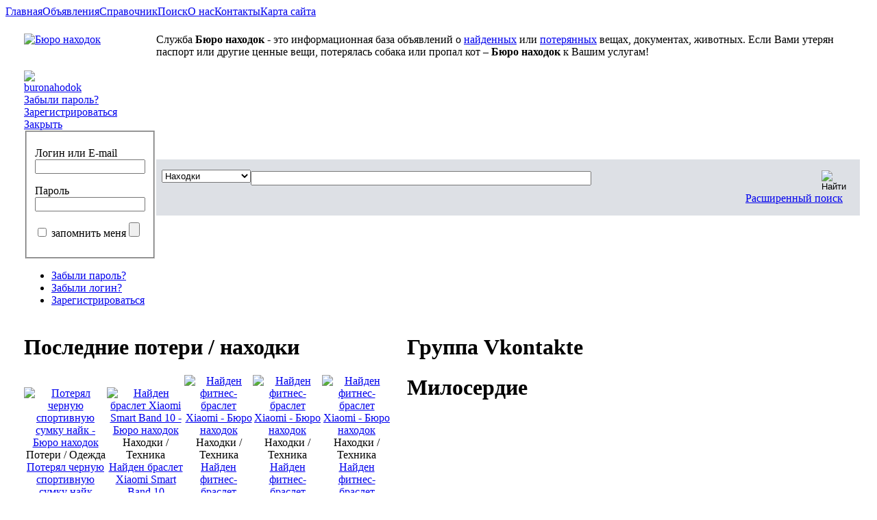

--- FILE ---
content_type: text/html; charset=utf-8
request_url: https://buronahodok.by/nahodki.html
body_size: 12456
content:

<!DOCTYPE html PUBLIC "-//W3C//DTD XHTML 1.0 Strict//EN" 
"http://www.w3.org/TR/xhtml1/DTD/xhtml1-strict.dtd"> 
<html xmlns="http://www.w3.org/1999/xhtml" xml:lang="ru" lang="ru"> 
<head>
  <base href="https://buronahodok.by/nahodki.html" />
  <meta http-equiv="content-type" content="text/html; charset=utf-8" />
  <meta name="robots" content="index, follow" />
  <meta name="keywords" content="Бюро находок Минск РБ, утерян паспорт, пропала собака, потерялась собака, потерял права, найдены документы, найдена собака, найден паспорт, утеря водительских прав" />
  <meta name="title" content="Находки - Бюро Находок Минск РБ" />
  <meta name="description" content="Первое белорусское единое Бюро находок Минск РБ" />
  <meta name="generator" content="Joomla! 1.5 - Open Source Content Management" />
  <title>Находки - Бюро Находок Минск РБ</title>
  <link rel="stylesheet" href="/plugins/system/cdscriptegrator/css/cssloader.php?compress=1" type="text/css" />
  <link rel="stylesheet" href="https://buronahodok.by/components/com_jcomments/tpl/default/style.css" type="text/css" />
  <link rel="stylesheet" href="/modules/mod_cd_login/tmpl/css/mod_cd_login.css" type="text/css" />
  <script type="text/javascript" src="/plugins/system/cdscriptegrator/utils/js/jquery/jsloader.php?compress=1"></script>
  <script type="text/javascript" src="/plugins/system/cdscriptegrator/utils/js/jquery/ui/jsloader.php?compress=1&amp;file=ui.core"></script>
  <script type="text/javascript" src="/plugins/system/cdscriptegrator/utils/js/highslide/jsloader.php?compress=1"></script>
  <script type="text/javascript">
				hs.graphicsDir = '/plugins/system/cdscriptegrator/graphics/';
    			hs.outlineType = 'outer-glow';
    			hs.outlineWhileAnimating = true;
    			hs.showCredits = true;
    			hs.expandDuration = 250;
				hs.anchor = 'auto';
				hs.align = 'auto';
				hs.transitions = ["expand"];
				hs.dimmingOpacity = 0;
				hs.lang = {
				   loadingText :     'Loading...',
				   loadingTitle :    'Click to cancel',
				   focusTitle :      'Click to bring to front',
				   fullExpandTitle : 'Expand to actual size',
				   fullExpandText :  'Full size',
				   previousText :    'Previous',
				   previousTitle :   'Previous (arrow left)',
				   nextText :        'Next',
				   nextTitle :       'Next (arrow right)',
				   moveTitle :       'Move',
				   moveText :        'Move',
				   closeText :       'Close',
				   closeTitle :      'Close (esc)',
				   resizeTitle :     'Resize',
				   playText :        'Play',
				   playTitle :       'Play slideshow (spacebar)',
				   pauseText :       'Pause',
				   pauseTitle :      'Pause slideshow (spacebar)',   
				   number :          'Image %1 of %2',
				   restoreTitle :    'Click to close image, click and drag to move. Use arrow keys for next and previous.'
				};
				
			</script>
  <script src="https://buronahodok.by/components/com_jcomments/js/jcomments-v2.0.js" type="text/javascript"></script>
  <script src="https://buronahodok.by/components/com_jcomments/libraries/joomlatune/ajax.js" type="text/javascript"></script>
  <link rel="stylesheet" href="https://buronahodok.by/components/com_adsmanager/css/adsmanager.css" type="text/css" />
  <script type="text/javascript">
					hs.Expander.prototype.onAfterExpand = function () {
					   document.getElementById('modlgn_username').focus();
					}				
				</script>
  <link type='text/css' href='https://buronahodok.by/modules/mod_swmenufree/styles/menu.css' rel='stylesheet' />
  <script type="text/javascript" src="https://buronahodok.by/modules/mod_swmenufree/transmenu_Packed.js"></script>

<meta property="og:title" content="Находки - Бюро Находок Минск РБ" />
<meta property="og:description" content="Первое белорусское единое Бюро находок Минск РБ" />
<meta property="og:image" content="https://buronahodok.by/templates/buro/img/logo/buro.gif" />
<link rel="stylesheet" href="/templates/system/css/system.css" type="text/css" />
<link rel="stylesheet" href="/templates/system/css/general.css" type="text/css" />
<link href="/templates/buro/css/template.css" rel="stylesheet" type="text/css" />
<link href="/templates/buro/css/buro.css" rel="stylesheet" type="text/css" />
<meta name="verify-v1" content="dACXKwkZR6wS6OYkIL6qvF6/Z0P98kDm2xluWT5YQkQ=" >
<meta name='yandex-verification' content='53962acdaa487583' />  
<link rel="shortcut icon" href="/images/favicon.ico" />
<script src="//ajax.googleapis.com/ajax/libs/swfobject/2.2/swfobject.js"></script>
</head>
<body>
<table border=0 cellspacing=0 cellpadding=0 width=100% height=100%>
<tr>
	<td width=0px rowspan=4>
	</td>
	<td class='top_menu' width=100%>	
						<div>
			
<!--swMenuFree5.0J_1.5 transmenu by http://www.swmenupro.com-->
<div id="wrap" class="menu" align="left">
<table cellspacing="0" cellpadding="0" id="menu" class="menu" > 
<tr> 
<td> 
<a id="menu98" href="/home.html" >Главная</a>
</td> 
<td> 
<a id="menu65" href="/buro-9.html" >Объявления</a>
</td> 
<td> 
<a id="menu94" href="/faq.html" >Справочник</a>
</td> 
<td> 
<a id="menu71" href="/search.html" >Поиск</a>
</td> 
<td> 
<a id="menu99" href="/about.html" >О нас</a>
</td> 
<td> 
<a id="menu3" href="/contact.html" >Контакты</a>
</td> 
<td class="last"> 
<a id="menu69" href="/map.html" >Карта сайта</a>
</td> 
</tr> 
</table></div> 
<div id="subwrap"> 
<script type="text/javascript">
<!--
if (TransMenu.isSupported()) {
var ms = new TransMenuSet(TransMenu.direction.down, 0,0, TransMenu.reference.bottomLeft);
var menu65 = ms.addMenu(document.getElementById("menu65"));
 menu65.addItem("Потери", "/poteri.html", "0");
menu65.addItem("Находки", "/nahodki.html", "0");
menu65.addItem("Добавить объявление", "index.php?option=com_adsmanager&page=write_ad&Itemid=68", "0");
var menu94 = ms.addMenu(document.getElementById("menu94"));
 menu94.addItem("Статьи", "/faq.html", "0");
menu94.addItem("Помощь по сайту", "/help.html", "0");
menu94.addItem("Правила сайта", "/pravila.html", "0");
menu94.addItem("Каталог ссылок", "/catalog-link.html", "0");
menu94.addItem("Cобаки ООЗЖ «Эгида» ", "/dogs.html", "0");
menu94.addItem("Кошки ООЗЖ «Эгида» ", "/cats.html", "0");
function init() {
if (TransMenu.isSupported()) {
TransMenu.initialize();
document.getElementById("menu98").onmouseover = function() {
ms.hideCurrent();
this.className = "hover";
}
document.getElementById("menu98").onmouseout = function() { this.className = ""; }
menu65.onactivate = function() {document.getElementById("menu65").className = "hover"; };
 menu65.ondeactivate = function() {document.getElementById("menu65").className = ""; };
 menu94.onactivate = function() {document.getElementById("menu94").className = "hover"; };
 menu94.ondeactivate = function() {document.getElementById("menu94").className = ""; };
 document.getElementById("menu71").onmouseover = function() {
ms.hideCurrent();
this.className = "hover";
}
document.getElementById("menu71").onmouseout = function() { this.className = ""; }
document.getElementById("menu99").onmouseover = function() {
ms.hideCurrent();
this.className = "hover";
}
document.getElementById("menu99").onmouseout = function() { this.className = ""; }
document.getElementById("menu3").onmouseover = function() {
ms.hideCurrent();
this.className = "hover";
}
document.getElementById("menu3").onmouseout = function() { this.className = ""; }
document.getElementById("menu69").onmouseover = function() {
ms.hideCurrent();
this.className = "hover";
}
document.getElementById("menu69").onmouseout = function() { this.className = ""; }
}}
TransMenu.dingbatSize = 0;
TransMenu.spacerGif = "";
TransMenu.dingbatOn = "";
TransMenu.dingbatOff = ""; 
TransMenu.sub_indicator = false;
TransMenu.menuPadding = 0;
TransMenu.itemPadding = 0;
TransMenu.shadowSize = 2;
TransMenu.shadowOffset = 3;
TransMenu.shadowColor = "#888";
TransMenu.shadowPng = "https://buronahodok.by/modules/mod_swmenufree/images/transmenu/grey-40.png";
TransMenu.backgroundColor = "#28FFFF";
TransMenu.backgroundPng = "https://buronahodok.by/modules/mod_swmenufree/images/transmenu/white-90.png";
TransMenu.hideDelay = 600;
TransMenu.slideTime = 300;
TransMenu.selecthack = 0;
TransMenu.autoposition = 0;
TransMenu.renderAll();
if ( typeof window.addEventListener != "undefined" )
window.addEventListener( "load", init, false );
else if ( typeof window.attachEvent != "undefined" ) {
window.attachEvent( "onload", init);
}else{
if ( window.onload != null ) {
var oldOnload = window.onload;
window.onload = function ( e ) {
oldOnload( e );
init();
}
}else
window.onload = init();
}
}
-->
</script>
</div>

<!--End swMenuFree menu module-->

			</div>
				</td>
	<td width=0px rowspan=4>
	</td>
</tr>
<tr>
	<td class='com' style="padding-bottom:50px;">
		<table border=0 width=100% height=100%>
		<tr>
			<td width=20px></td>
			<td height=142px colspan=2>
				<table border=0 cellspacing=0 cellpadding=0 width=100%>
				<tr>
					<td style='padding-right: 30px; padding-top: 20px;' valign="top">
						<a href="https://buronahodok.by/"><img src='https://buronahodok.by/templates/buro/img/logo/buro.gif' border=0 alt='Бюро находок' title='Бюро находок'></a></td>
						<td style='padding-top: 20px;' class='slogan' valign="top">Служба <b>Бюро находок</b> - это информационная база объявлений о <a href="/nahodki.html">найденных</a> или <a href="/poteri.html">потерянных</a> вещах, документах, животных. Если Вами утерян паспорт или другие ценные вещи, потерялась собака или пропал кот – <b>Бюро находок</b> к Вашим услугам!</td>
					</td></tr>
					<td valign="top">
												<div>
							﻿


<div style='margin-right: 0px; width: 50%'>
	<a href="#"
	onclick="return hs.htmlExpand(this, { contentId: 'highslide-html-loginform', wrapperClassName: 'mod_cd_login', outlineType: 'rounded-white', align: 'auto', anchor: 'auto', dimmingOpacity: 0, slideshowGroup: 'mod_cd_login_loginform' } )"><img src='https://buronahodok.by/templates/buro/img/btn/signin.gif' border=0 width=93 height=31 alt='buronahodok'></a>
	</div>
<div>
<a href="/reset.html"title="Забыли пароль?" class='silver1'> Забыли пароль?</a><br>
<a href="/register.html" title="Зарегистрироваться" class='silver1'> Зарегистрироваться</a></div>
	<div class="highslide-html-content" id="highslide-html-loginform">

<div class="highslide-html-content-header">
<div class="highslide-move"
	title="Move"><a href="#"
	onclick="return hs.close(this)" class="control"
	title="Закрыть">Закрыть</a>
</div>
</div>
<div class="highslide-body">

<form
	action="/buro-54.html"
	method="post" name="login" id="cd_login_form_login">
<fieldset class="input">
<p id="form-login-username"><label for="modlgn_username">Логин или E-mail</label><br />
<input id="modlgn_username" type="text" name="username" class="inputbox"
	title="NAME/USERNAME"
	alt="username" size="18" /></p>
<p id="form-login-password"><label for="modlgn_passwd">Пароль</label><br />
<input id="modlgn_passwd" type="password" name="passwd" class="inputbox"
	size="18"
	title="Пароль"
	alt="password" /></p>
            <p id="form-login-remember"><input id="modlgn_remember" type="checkbox"
	name="remember" class="inputbox" value="yes"
	title="запомнить меня"
	alt="запомнить меня" /> <label
	for="modlgn_remember"
	title="запомнить меня">запомнить меня</label> <input type="submit"
	name="Submit" id="cd_login_loginbutton"
	title="Вход"
	value="" /></p>
                </fieldset>
                <ul>
	<li><a href="/reset.html"
		title="Забыли пароль?"> Забыли пароль?</a>
	</li>
	<li><a href="/remind.html"
		title="Забыли логин?"> Забыли логин?</a>
	</li>
		<li><a href="/register.html"
		title="Зарегистрироваться"> Зарегистрироваться</a>
	</li>
		</ul>
<input type="hidden" name="option" value="com_user" /> <input
	type="hidden" name="task" value="login" /> <input type="hidden"
	name="return" value="L2hvbWUuaHRtbA==" /> <input type="hidden" name="766553b1c02de36637fbe357c25198d3" value="1" /></form>
</div>
 </div>


							</div>
												</td>	
					<td align="right">
								
										<div>
					<form action="index.php" method="get">
<table border=0 cellspacing=0 cellpadding=0 width=100% height=82px style="background-color: #dde0e5;">
						<tr>
							<td valign=top height=6px width=8px style="background-image: url('https://buronahodok.by/templates/buro/img/search/1_1.gif');"></td>
							<td></td>
							<td></td>
						</tr>
						<tr>
							<td></td>
							<td height=100% style='padding-right: 20px'>
								<table border=0 cellspacing=0 cellpadding=0 width=100% height=0px>
								<tr>		
									<td valign=top>
<input type="hidden" name="option" value="com_adsmanager" />
<input type="hidden" name="Itemid" value="0" />
<input type="hidden" name="page" value="search" />
	<select class='search_select' name="catid" id="category">
	<option value="0" >Все объявления </option>
				<option value="1" >Потери</option>
						<option value="3" > ^ Люди</option>
						<option value="2" > ^ Животные</option>
						<option value="34" > ^ Свидетели</option>
						<option value="4" > ^ Документы</option>
						<option value="5" > ^ Одежда</option>
						<option value="35" > ^ Авто</option>
						<option value="6" > ^ Техника</option>
						<option value="7" > ^ Спортинвентарь</option>
						<option value="43" > ^ Ключи</option>
						<option value="8" > ^ Другое</option>
						<option value="9" selected='selected'>Находки</option>
						<option value="42" > ^ Авто</option>
						<option value="10" > ^ Люди</option>
						<option value="16" > ^ Животные</option>
						<option value="11" > ^ Документы</option>
						<option value="12" > ^ Одежда</option>
						<option value="13" > ^ Техника</option>
						<option value="14" > ^ Спортинвентарь</option>
						<option value="44" > ^ Ключи</option>
						<option value="15" > ^ Другое</option>
				</select>
					</td>
				<td valign=top style='padding-left: 0px; padding-right: 5px; padding-top: 2px; width: 100%'>
							<input class='search_input' size='60' type="text" name="text_search" value="" onblur="if(this.value=='') this.value='';" onfocus="if(this.value=='') this.value='';"/> 
				</td>	
				<td valign=top style='padding-top: 1px'>
<input style='padding-left:20px' type="image" src="https://buronahodok.by/templates/buro/img/btn/search.gif" value="Найти" onclick="submit()"/>
									</td>	
								</tr>
								<tr><td colspan=3 align=right style='padding-right: 5px'>
<a href="https://buronahodok.by/search.html" class="link1">Расширенный поиск</a>
</td></tr>
								</table>
							</td>
							<td></td>
						</tr>
						<tr>
							<td valign=top height=6px width=8px style="background-image: url('/templates/buro/img/search/1_2.gif');"></td>
							<td></td>
							<td></td>
						</tr>
						</table>				
</form>

					</div>
										
				</td></tr><td>

				</td>
					</td>
				</tr>
				</table>

			</td>
			<td width=10px></td>		
		</tr>
		<tr>
			<td></td>
			<td style='padding-right: 20px;' valign=top>
				<table border=0 cellspacing=0 cellpadding=0 width=100%>
				
				<tr>
					<td colspan=2 valign=top>
						<h1 class='title2'>
							Последние потери / находки
						</h1>	
						<div id="album">
						<table border=0 cellspacing=0 cellpadding=0 width=100%>
						<tr>
							<td valign=top>
																<div>
								﻿	<link rel="stylesheet" href="https://buronahodok.by/components/com_adsmanager/css/adsmanager.css" type="text/css" />
								<td>
				
				
				
				<table border='0' cellspacing='0' cellpadding='0' width='100%'><tr><td align='center'><a href='https://buronahodok.by/buro-2426122.html'><img src='https://buronahodok.by/images/com_adsmanager/obyavi/74927b_t.jpg' onMouseOver="this.style.borderColor='#45688E'" onMouseOut="this.style.borderColor='#999999'"  title='Потерял черную спортивную сумку найк - Бюро находок' alt='Потерял черную спортивную сумку найк - Бюро находок'/></a></td></tr><tr><td valign='top' align='center'><div class='t2'>Потери / Одежда</div><div class='t1'><a href='https://buronahodok.by/buro-2426122.html' class='blue3'>Потерял черную спортивную сумку найк</a></div><div class='t3'>21.01.2026</div></div></td></tr></table>				</td>
							<td>
				
				
				
				<table border='0' cellspacing='0' cellpadding='0' width='100%'><tr><td align='center'><a href='https://buronahodok.by/buro-2426022.html'><img src='https://buronahodok.by/components/com_adsmanager/images/nopic.gif'  width='80' height='80' onMouseOver="this.style.borderColor='#45688E'" onMouseOut="this.style.borderColor='#999999'"  title='Найден браслет Xiaomi Smart Band 10 - Бюро находок' alt='Найден браслет Xiaomi Smart Band 10 - Бюро находок'/></a></td></tr><tr><td valign='top' align='center'><div class='t2'>Находки / Техника</div><div class='t1'><a href='https://buronahodok.by/buro-2426022.html' class='blue3'>Найден браслет Xiaomi Smart Band 10</a></div><div class='t3'>21.01.2026</div></div></td></tr></table>				</td>
							<td>
				
				
				
				<table border='0' cellspacing='0' cellpadding='0' width='100%'><tr><td align='center'><a href='https://buronahodok.by/buro-2426018.html'><img src='https://buronahodok.by/components/com_adsmanager/images/nopic.gif'  width='80' height='80' onMouseOver="this.style.borderColor='#45688E'" onMouseOut="this.style.borderColor='#999999'"  title='Найден фитнес-браслет Xiaomi - Бюро находок' alt='Найден фитнес-браслет Xiaomi - Бюро находок'/></a></td></tr><tr><td valign='top' align='center'><div class='t2'>Находки / Техника</div><div class='t1'><a href='https://buronahodok.by/buro-2426018.html' class='blue3'>Найден фитнес-браслет Xiaomi</a></div><div class='t3'>21.01.2026</div></div></td></tr></table>				</td>
							<td>
				
				
				
				<table border='0' cellspacing='0' cellpadding='0' width='100%'><tr><td align='center'><a href='https://buronahodok.by/buro-2426015.html'><img src='https://buronahodok.by/components/com_adsmanager/images/nopic.gif'  width='80' height='80' onMouseOver="this.style.borderColor='#45688E'" onMouseOut="this.style.borderColor='#999999'"  title='Найден фитнес-браслет Xiaomi - Бюро находок' alt='Найден фитнес-браслет Xiaomi - Бюро находок'/></a></td></tr><tr><td valign='top' align='center'><div class='t2'>Находки / Техника</div><div class='t1'><a href='https://buronahodok.by/buro-2426015.html' class='blue3'>Найден фитнес-браслет Xiaomi</a></div><div class='t3'>21.01.2026</div></div></td></tr></table>				</td>
							<td>
				
				
				
				<table border='0' cellspacing='0' cellpadding='0' width='100%'><tr><td align='center'><a href='https://buronahodok.by/buro-2426014.html'><img src='https://buronahodok.by/components/com_adsmanager/images/nopic.gif'  width='80' height='80' onMouseOver="this.style.borderColor='#45688E'" onMouseOut="this.style.borderColor='#999999'"  title='Найден фитнес-браслет Xiaomi - Бюро находок' alt='Найден фитнес-браслет Xiaomi - Бюро находок'/></a></td></tr><tr><td valign='top' align='center'><div class='t2'>Находки / Техника</div><div class='t1'><a href='https://buronahodok.by/buro-2426014.html' class='blue3'>Найден фитнес-браслет Xiaomi</a></div><div class='t3'>21.01.2026</div></div></td></tr></table>				</td>
									
								</div>
																
							</td>	
						</tr>			
						</table>						
						</div>
<p id="lp1">

</p>
					</td>
				</tr>
				<tr>
					<td valign=top style='padding-right: 20px' width="200">	
							
														<div>
							<a href="/index.php?option=com_adsmanager&amp;page=write_ad"><img src="/templates/buro/img/btn/add.gif" border="0" /></a>
							</div>
														
															
														<h1 class='title2'>
							Последние ответы
							</h1><div class='block11'>
							
							<p class=text27><a class="jcl_objtitle" href="https://buronahodok.by/buro-2409768.html" title="Утерян ключ от Byd">Утерян ключ от Byd</a> - Evgen1983<br /><img src="/images/messa.jpg"> Г. Минск<br></p><p class=text27><a class="jcl_objtitle" href="https://buronahodok.by/buro-2188179.html" title="Найдены очки">Найдены очки</a> - Eva_vitalevna@mail.ru<br /><img src="/images/messa.jpg"> Здравствуйте, есть ощущение, что могут быть мои очки +375291215177<br></p><p class=text27><a class="jcl_objtitle" href="https://buronahodok.by/buro-2398446.html" title="Беспроводной наушник CMF Buts 2">Беспроводной наушник CMF Buts 2</a> - Татьяна77<br /><img src="/images/messa.jpg"> Татьяна ]Тел. +375293405986<br></p><p class=text27><a class="jcl_objtitle" href="https://buronahodok.by/buro-2398446.html" title="Беспроводной наушник CMF Buts 2">Беспроводной наушник CMF Buts 2</a> - Татьяна77<br /><img src="/images/messa.jpg"> Тел. +3753405986<br></p><p class=text27><a class="jcl_objtitle" href="https://buronahodok.by/buro-2389427.html" title="Утерян ПАСПОРТ РБ Новик К.В.">Утерян ПАСПОРТ РБ Новик К.В.</a> - Tiiifani83<br /><img src="/images/messa.jpg"> В светлой обложке с надписью «Лучший Папа»<br></p><p class=text27><a class="jcl_objtitle" href="https://buronahodok.by/buro-2373054.html" title=""></a> - Malkaris<br /><img src="/images/messa.jpg"> Нашлись<br></p><p class=text27><a class="jcl_objtitle" href="https://buronahodok.by/buro-2287735.html" title="Рюкзак">Рюкзак</a> - Sapfir1999<br /><img src="/images/messa.jpg"> Черного цвета внутри контейнер для продуктов<br></p><p class=text27><a class="jcl_objtitle" href="https://buronahodok.by/buro-2348637.html" title="Утерян картхолдер с 2 картами">Утерян картхолдер с 2 картами</a> - nastena.dolgodilina@mail.ru<br /><img src="/images/messa.jpg"> Найден<br></p><p class=text27><a class="jcl_objtitle" href="https://buronahodok.by/buro-2343230.html" title="1.12.2025 утерян телефон Samsung A32">1.12.2025 утерян телефон Samsung A32</a> - Laptsevich<br /><img src="/images/messa.jpg"> Уже нашли.<br></p><p class=text27><a class="jcl_objtitle" href="https://buronahodok.by/buro-2332966.html" title="Найдены AirPods2">Найдены AirPods2</a> - davay_po_novoy<br /><img src="/images/messa.jpg"> Air Pods Pro в белом кейсе<br></p>
							</div>
							
												</td>
 					<td valign=top width=80% style="padding-top:5 px;">
						<table border=0 cellspacing=0 cellpadding=0 width=100% height=100% >
							<tr>
								<td colspan=2 valign=top >
								
								</td>
								</tr>
								<tr>
																		
								</tr>
								<tr>
								<td colspan=2 valign=top class=main_td>								
								﻿		<div class="adsmanager_pathway">
		<a href="https://buronahodok.by/all.html">Доска объявлений</a> <img src="https://buronahodok.by/templates/buro/images/arrow.png" alt="arrow" /> <a href="https://buronahodok.by/nahodki.html">Находки</a>		</div>
				<div class="adsmanager_subcats">
	<a href="https://buronahodok.by/buro-2687.html">Авто</a> | <a href="https://buronahodok.by/buro-57.html">Люди</a> | <a href="https://buronahodok.by/animal.html">Животные</a> | <a href="https://buronahodok.by/buro-59.html">Документы</a> | <a href="https://buronahodok.by/buro-60.html">Одежда</a> | <a href="https://buronahodok.by/buro-61.html">Техника</a> | <a href="https://buronahodok.by/buro-62.html">Спортинвентарь</a> | <a href="https://buronahodok.by/buro-1463.html">Ключи</a> | <a href="https://buronahodok.by/buro-63.html">Другое</a>		</div>
			<br />
		<h1 class="contentheading">
		Находки		</h1>
		<div class="adsmanager_description">
				</div>
				<script language="JavaScript" type="text/JavaScript">
		<!--
		function jumpmenu(target,obj){
		  eval(target+".location='"+obj.options[obj.selectedIndex].value+"'");	
		  obj.options[obj.selectedIndex].innerHTML="Пожалуйста, подождите...";			
		}		
		//-->
		</script>
		<div align="right">
			Поле для сортировки						<select name="order" size="1" onchange="jumpmenu('parent',this)">
					<option value="https://buronahodok.by/buro-2206.html" selected='selected'>Дата</option>
														<option value="https://buronahodok.by/buro-2208.html" >Город: </option>
								</select>	
						  
		</div>
		
		<br />
						<table class="adsmanager_table">
			   
				<tr class="adsmanager_table_description"> 
					<td >
						<a href='https://buronahodok.by/buro-2426022.html'><img class='adimage' src='https://buronahodok.by/components/com_adsmanager/images/nopic.gif' alt='nopic' /></a></td><td width="70%" valign=top>
						
						<h2>
							<a href="https://buronahodok.by/buro-2426022.html">Найден браслет Xiaomi Smart Band 10</a>							<span class="adsmanager_cat">(Находки / Техника)</span>
						</h2>
						По адресу г.Минск, пр-т Газеты Правда, 40/2, найден фитнес-б...						</div>
									
					</td>
										<td class="center" width="20%" valign=bottom>
						<div class=t3>21.01.2026</div>						<div class=t3>Просмотров: 9</div>					</td>
				</tr>
			   
				<tr class="adsmanager_table_description"> 
					<td >
						<a href='https://buronahodok.by/buro-2426023.html'><img class='adimage' src='https://buronahodok.by/components/com_adsmanager/images/nopic.gif' alt='nopic' /></a></td><td width="70%" valign=top>
						
						<h2>
							<a href="https://buronahodok.by/buro-2426023.html">Найден фитнес-браслет Xiaomi</a>							<span class="adsmanager_cat">(Находки / Техника)</span>
						</h2>
						По адресу г.Минск, пр-т Газеты Правда, 40/2, найден фитнес-б...						</div>
									
					</td>
										<td class="center" width="20%" valign=bottom>
						<div class=t3>21.01.2026</div>						<div class=t3>Просмотров: 7</div>					</td>
				</tr>
			   
				<tr class="adsmanager_table_description"> 
					<td >
						<a href='https://buronahodok.by/buro-2426024.html'><img class='adimage' src='https://buronahodok.by/components/com_adsmanager/images/nopic.gif' alt='nopic' /></a></td><td width="70%" valign=top>
						
						<h2>
							<a href="https://buronahodok.by/buro-2426024.html">Найден фитнес-браслет Xiaomi</a>							<span class="adsmanager_cat">(Находки / Техника)</span>
						</h2>
						По адресу г.Минск, пр-т Газеты Правда, 40/2, найден фитнес-б...						</div>
									
					</td>
										<td class="center" width="20%" valign=bottom>
						<div class=t3>21.01.2026</div>						<div class=t3>Просмотров: 6</div>					</td>
				</tr>
			   
				<tr class="adsmanager_table_description"> 
					<td >
						<a href='https://buronahodok.by/buro-2426025.html'><img class='adimage' src='https://buronahodok.by/components/com_adsmanager/images/nopic.gif' alt='nopic' /></a></td><td width="70%" valign=top>
						
						<h2>
							<a href="https://buronahodok.by/buro-2426025.html">Найден фитнес-браслет Xiaomi</a>							<span class="adsmanager_cat">(Находки / Техника)</span>
						</h2>
						По адресу г.Минск, пр-т Газеты Правда, 40/2, найден фитнес-б...						</div>
									
					</td>
										<td class="center" width="20%" valign=bottom>
						<div class=t3>21.01.2026</div>						<div class=t3>Просмотров: 6</div>					</td>
				</tr>
			   
				<tr class="adsmanager_table_description"> 
					<td >
						<a href='https://buronahodok.by/buro-2425587.html'><img class='adimage' src='https://buronahodok.by/components/com_adsmanager/images/nopic.gif' alt='nopic' /></a></td><td width="70%" valign=top>
						
						<h2>
							<a href="https://buronahodok.by/buro-2425587.html">Найден мобильный телефон Орро</a>							<span class="adsmanager_cat">(Находки / Техника)</span>
						</h2>
						11.01.2026 года около ТЦ Момо по адресу Минск пр.Партизански...						</div>
									
					</td>
										<td class="center" width="20%" valign=bottom>
						<div class=t3>21.01.2026</div>						<div class=t3>Просмотров: 18</div>					</td>
				</tr>
			   
				<tr class="adsmanager_table_description"> 
					<td >
						<a href='https://buronahodok.by/buro-2425529.html'><img class='adimage' src='https://buronahodok.by/components/com_adsmanager/images/nopic.gif' alt='nopic' /></a></td><td width="70%" valign=top>
						
						<h2>
							<a href="https://buronahodok.by/buro-2425529.html">Найдены денежные средства</a>							<span class="adsmanager_cat">(Находки / Другое)</span>
						</h2>
						21.01.2026 на 1-м этаже железнодорожного вокзала станции "Ми...						</div>
									
					</td>
										<td class="center" width="20%" valign=bottom>
						<div class=t3>21.01.2026</div>						<div class=t3>Просмотров: 12</div>					</td>
				</tr>
			   
				<tr class="adsmanager_table_description"> 
					<td >
						<a href='https://buronahodok.by/buro-2425521.html' ><img class=baner12 src='https://buronahodok.by/images/com_adsmanager/obyavi/74914a_t.jpg' alt='Обнаружен наушник' /></a></td><td width="70%" valign=top>
						
						<h2>
							<a href="https://buronahodok.by/buro-2425521.html">Обнаружен наушник</a>							<span class="adsmanager_cat">(Находки / Другое)</span>
						</h2>
						21.01.2026 на 3-м этаже железнодорожного вокзала станции "Ми...						</div>
									
					</td>
										<td class="center" width="20%" valign=bottom>
						<div class=t3>21.01.2026</div>						<div class=t3>Просмотров: 9</div>					</td>
				</tr>
			   
				<tr class="adsmanager_table_description"> 
					<td >
						<a href='https://buronahodok.by/buro-2425499.html'><img class='adimage' src='https://buronahodok.by/components/com_adsmanager/images/nopic.gif' alt='nopic' /></a></td><td width="70%" valign=top>
						
						<h2>
							<a href="https://buronahodok.by/buro-2425499.html">Пакет с вещами</a>							<span class="adsmanager_cat">(Находки / Другое)</span>
						</h2>
						21.01.2026 в зале ожидания "Конкорс" железнодорожного вокзал...						</div>
									
					</td>
										<td class="center" width="20%" valign=bottom>
						<div class=t3>21.01.2026</div>						<div class=t3>Просмотров: 8</div>					</td>
				</tr>
			   
				<tr class="adsmanager_table_description"> 
					<td >
						<a href='https://buronahodok.by/buro-2425492.html' ><img class=baner12 src='https://buronahodok.by/images/com_adsmanager/obyavi/74912a_t.jpg' alt='Обнаружен повербанк' /></a></td><td width="70%" valign=top>
						
						<h2>
							<a href="https://buronahodok.by/buro-2425492.html">Обнаружен повербанк</a>							<span class="adsmanager_cat">(Находки / Другое)</span>
						</h2>
						20.01.2026 в поезде №732 в вагоне №1 на месте №36 обнаружен ...						</div>
									
					</td>
										<td class="center" width="20%" valign=bottom>
						<div class=t3>21.01.2026</div>						<div class=t3>Просмотров: 10</div>					</td>
				</tr>
			   
				<tr class="adsmanager_table_description"> 
					<td >
						<a href='https://buronahodok.by/buro-2425486.html' ><img class=baner12 src='https://buronahodok.by/images/com_adsmanager/obyavi/74911a_t.jpg' alt='Найдено зарядное устройство' /></a></td><td width="70%" valign=top>
						
						<h2>
							<a href="https://buronahodok.by/buro-2425486.html">Найдено зарядное устройство</a>							<span class="adsmanager_cat">(Находки / Другое)</span>
						</h2>
						20.01.2026 в поезде №725 в вагоне №4 на местах №24-25 обнару...						</div>
									
					</td>
										<td class="center" width="20%" valign=bottom>
						<div class=t3>21.01.2026</div>						<div class=t3>Просмотров: 10</div>					</td>
				</tr>
			   
				<tr class="adsmanager_table_description"> 
					<td >
						<a href='https://buronahodok.by/buro-2425473.html' ><img class=baner12 src='https://buronahodok.by/images/com_adsmanager/obyavi/74910a_t.jpg' alt='Электронная книга' /></a></td><td width="70%" valign=top>
						
						<h2>
							<a href="https://buronahodok.by/buro-2425473.html">Электронная книга</a>							<span class="adsmanager_cat">(Находки / Другое)</span>
						</h2>
						20.01.2026 в поезде №301 сообщением "Минск-Адлер" в вагоне №...						</div>
									
					</td>
										<td class="center" width="20%" valign=bottom>
						<div class=t3>21.01.2026</div>						<div class=t3>Просмотров: 12</div>					</td>
				</tr>
			   
				<tr class="adsmanager_table_description"> 
					<td >
						<a href='https://buronahodok.by/buro-2425470.html'><img class='adimage' src='https://buronahodok.by/components/com_adsmanager/images/nopic.gif' alt='nopic' /></a></td><td width="70%" valign=top>
						
						<h2>
							<a href="https://buronahodok.by/buro-2425470.html">Найдены вещи</a>							<span class="adsmanager_cat">(Находки / Одежда)</span>
						</h2>
						По ул. Калиновского, 55 в г. Минске  было обнаружено большое...						</div>
									
					</td>
										<td class="center" width="20%" valign=bottom>
						<div class=t3>21.01.2026</div>						<div class=t3>Просмотров: 9</div>					</td>
				</tr>
			   
				<tr class="adsmanager_table_description"> 
					<td >
						<a href='https://buronahodok.by/buro-2425468.html' ><img class=baner12 src='https://buronahodok.by/images/com_adsmanager/obyavi/74908a_t.jpg' alt='Найдены наушники' /></a></td><td width="70%" valign=top>
						
						<h2>
							<a href="https://buronahodok.by/buro-2425468.html">Найдены наушники</a>							<span class="adsmanager_cat">(Находки / Другое)</span>
						</h2>
						20.01.2026 в поезде №302 сообщением "Минск-Адлер" в вагоне №...						</div>
									
					</td>
										<td class="center" width="20%" valign=bottom>
						<div class=t3>21.01.2026</div>						<div class=t3>Просмотров: 10</div>					</td>
				</tr>
			   
				<tr class="adsmanager_table_description"> 
					<td >
						<a href='https://buronahodok.by/buro-2425455.html'><img class='adimage' src='https://buronahodok.by/components/com_adsmanager/images/nopic.gif' alt='nopic' /></a></td><td width="70%" valign=top>
						
						<h2>
							<a href="https://buronahodok.by/buro-2425455.html">Найден мобильный телефон</a>							<span class="adsmanager_cat">(Находки / Другое)</span>
						</h2>
						19.01.2026 в электропоезде №6919 сообщением "Осиповичи-Минск...						</div>
									
					</td>
										<td class="center" width="20%" valign=bottom>
						<div class=t3>21.01.2026</div>						<div class=t3>Просмотров: 10</div>					</td>
				</tr>
			   
				<tr class="adsmanager_table_description"> 
					<td >
						<a href='https://buronahodok.by/buro-2425449.html'><img class='adimage' src='https://buronahodok.by/components/com_adsmanager/images/nopic.gif' alt='nopic' /></a></td><td width="70%" valign=top>
						
						<h2>
							<a href="https://buronahodok.by/buro-2425449.html">Мобильный телефон и вещи</a>							<span class="adsmanager_cat">(Находки / Другое)</span>
						</h2>
						20.01.2026 в поезде 621 в купе №6 на местах №21-23 обнаружен...						</div>
									
					</td>
										<td class="center" width="20%" valign=bottom>
						<div class=t3>21.01.2026</div>						<div class=t3>Просмотров: 10</div>					</td>
				</tr>
							</table>
				<p align="center">&lt;&lt; <span class="pagenav">Первая</span> &lt; <span class="pagenav">Предыдущая</span> <span class="pagenav">1</span> <a title="2" href="/buro-81.html" class="pagenav">2</a> <a title="3" href="/buro-82.html" class="pagenav">3</a> <a title="4" href="/buro-689.html" class="pagenav">4</a> <a title="5" href="/buro-1988.html" class="pagenav">5</a> <a title="6" href="/buro-4333.html" class="pagenav">6</a> <a title="7" href="/buro-5662.html" class="pagenav">7</a> <a title="8" href="/buro-7696.html" class="pagenav">8</a> <a title="9" href="/buro-10570.html" class="pagenav">9</a> <a title="10" href="/buro-11787.html" class="pagenav">10</a> <a title="Следующая" href="/buro-81.html" class="pagenav">Следующая</a> &gt; <a title="Последняя" href="/buro-2426057.html" class="pagenav">Последняя</a> &gt;&gt;</p>
																</td>
								</tr>
						</table>
					</td>
				</tr>
				</table>
			</td>
			<td valign=top style='padding-right: 20px;'>

						<h1 class='title2'>Группа Vkontakte</h1>
<script type="text/javascript" src="//vk.com/js/api/openapi.js?105"></script>
<!-- VK Widget -->
<div id="vk_groups"></div>
<script type="text/javascript">
VK.Widgets.Group("vk_groups", {mode: 0, width: "220", height: "300", color1: 'FFFFFF', color2: '2B587A', color3: '5B7FA6'}, 63048752);
</script>

												<h1 class='title2'>Милосердие</h1>
						<div align=center id="baner1">
						<div class="bannergroup">

<div class="banneritem"><object classid="clsid:D27CDB6E-AE6D-11cf-96B8-444553540000"
 codebase="http://download.macromedia.com/pub/shockwave/cabs/flash/swflash.cab#version=5,0,42,0"
 id="180_180_1" width="179" height="179"> 
 <param name="movie" value="https://egida.ucoz.ru/banners/180_180_1.swf">
 <param name="bgcolor" value="#FFFFFF">
 <param name="quality" value="high">
 <param name="allowscriptaccess" value="samedomain">
 <embed type="application/x-shockwave-flash"
 pluginspage="http://www.macromedia.com/go/getflashplayer"
 width="179" height="179"
 name="180_180_1" src="https://egida.ucoz.ru/banners/180_180_1.swf"
 bgcolor="#FFFFFF" quality="high"
 swLiveConnect="true" allowScriptAccess="samedomain"></embed>
</object><div class="clr"></div>
	</div>

</div><p class="text27">Проект <strong>"Милосердие"</strong> преднозначен для помощи нуждающимся. Каждый человек может проявить свою силу, которая заключается в помощи более слабому. Вы можете на время взять домой питомца из приёмника и подыскать ему хозяина, тем самым сохранив ему жизнь. Совершив что-либо хорошее вы поймёте, что живёте не зря. Вы сможете почувствовать свою силу и то, что можите на многое в этом мире влиять. </p><a href="/dogs.html">Каталог собак ООЗЖ «Эгида» </a><br /><a href="/cats.html">Каталог кошек ООЗЖ «Эгида» </a>
						</div>
												
										
														<h1 class='title2'>
							Статьи
							</h1><div class='block11'>
							
							
<!-- START 'Display News by BK 1.5.10' -->

 
<div class='contentpaneopen'>
	<div  ><span class='contentheading'><a href='/faq/stati/chto-delat-esli-poteryan-koshelek.-chast-3.html' class='link5' >Что делать, если потерян кошелек. Часть 3</a></span><br><p class=text27><div>Если вы потеряли карту «Беларусбанка», то заблокировать карту можно, позвонив в круглосуточную сервисную службу по телефону 8 (017) 299 25 26. Разблокировать карту «Беларусбанка» можно, позвонив в круглосуточную сервисную службу по телефону 8 (017) 299 25 25 или с помощью услуг SMS-банкинг, М-банкинг, или Интернет-банкинг (для карточек, зарегистрированных на эти услуги до момента пропажи). </div><div> </div><div></p><br><a href='/faq/stati/chto-delat-esli-poteryan-koshelek.-chast-3.html' class='t5'  class='t5'>Подробнее...</a></div>
	<div  ><span class='contentheading'><a href='/chto-delat-esli-aviakompaniya-poteryala-vash-bagazh.html' class='link5' >Что делать, если авиакомпания потеряла ваш багаж?</a></span><br><p class=text27>В сезон отпусков резко возрастает число  потерянного во время авиаперелетов багажа. Часто на заграничные курорты люди  ездят чартерами или с пересадками, а в суматохе и спешке увеличивает риск того,  что сумки и чемоданы пропадут.<p>&nbsp;</p></p><br><a href='/chto-delat-esli-aviakompaniya-poteryala-vash-bagazh.html' class='t5'  class='t5'>Подробнее...</a></div>
	<div  ><span class='contentheading'><a href='/posolstva-respubliki-belarus.html' class='link5' >Посольства Республики Беларусь</a></span><br><p class=text27>Австрия<br />         Адрес: Huttelbergstrasse 6 A-1140 Wien, Osterreich<br />         Телефон: (8 10 43 1) 419-96-30, 419-96-30-11         </p><br><a href='/posolstva-respubliki-belarus.html' class='t5'  class='t5'>Подробнее...</a></div>
	<div  ><span class='contentheading'><a href='/faq/stati/chto-delat-esli-poteryan-koshelek.-chast-2.html' class='link5' >Что делать, если потерян кошелек. Часть 2</a></span><br><p class=text27><p style="margin-bottom: 0in"><span><strong>Позвоните в банки, выпустившие ваши карты, и заблокируйте их.</strong></span></p></p><br><a href='/faq/stati/chto-delat-esli-poteryan-koshelek.-chast-2.html' class='t5'  class='t5'>Подробнее...</a></div>

</div>
<!-- END module 'Display News by BK 1.5.10' -->

							</div>
							
														
												
												<h1 class='title2'>&nbsp;</h1>
						<div align=center id="baner1">
						<div class="bannergroup">


</div>
						</div>
						<div id="lp2">
</div>
			</td>
			<td></td>
		</tr>
		<tr>
			<td></td>
			<td valign=top>	
			</td>
			<td valign=top rowspan=2 class='right_td' height=100%>
			</td>
		</tr>
		<tr>
			<td height=100%></td>
			<td></td>
		</tr>
		</table>
	</td>
</tr>

								

<tr><td style='padding-left: 50px; padding-right: 50px;'>
<center>					
<!--LiveInternet counter--><script type="text/javascript"><!--
document.write("<a href='https://www.liveinternet.ru/click' "+
"target=_blank><img src='https://counter.yadro.ru/hit?t44.10;r"+
escape(document.referrer)+((typeof(screen)=="undefined")?"":
";s"+screen.width+"*"+screen.height+"*"+(screen.colorDepth?
screen.colorDepth:screen.pixelDepth))+";u"+escape(document.URL)+
";"+Math.random()+
"' alt='' title='LiveInternet' "+
"border='0' width='31' height='31'><\/a>")
//--></script><!--/LiveInternet-->

<!-- catalog.tut.by code begin -->
<a href="https://catalog.tut.by/">
<img src="https://catalog.tut.by/images/catalog-tut.gif" border=0 width=88 height=31 alt="Каталог TUT.BY"></a>
<!-- catalog.tut.by code end -->

<script type="text/javascript" language="javascript">
document.writeln('<'+'scr'+'ipt type="text/javascript" language="javascript" src="https://active.hit.stat24.com/_'+(new Date()).getTime()+'/script.js?id=pxzrCvrEgITD7mgiIu6BRKe1j1NUIKdkKxYp7nK2rvv.p7&l=11"></'+'scr'+'ipt>');
</script>

</center>
</td></tr>
<tr>

	<td class='footer' valign=top style='padding-top: 30px; padding-left: 40px; padding-right: 20px;'>
	<table width="100%" border="0" cellpadding="0" cellspacing="1"><tr><td nowrap="nowrap"><a href="https://buronahodok.by" class="mainlevelfooter" >Главная</a><span class="mainlevelfooter">  | </span><a href="/buro-9.html" class="mainlevelfooter" >Объявления</a><span class="mainlevelfooter">  | </span><a href="/faq.html" class="mainlevelfooter" >Статьи</a><span class="mainlevelfooter">  | </span><a href="/catalog-link.html" class="mainlevelfooter" >Каталог</a><span class="mainlevelfooter">  | </span><a href="/search.html" class="mainlevelfooter" >Поиск</a><span class="mainlevelfooter">  | </span><a href="/contact.html" class="mainlevelfooter" >Контакты</a><span class="mainlevelfooter">  | </span><a href="/map.html" class="mainlevelfooter" >Карта сайта</a></td></tr></table>
	<h1 class='title3'>
	Бюро находок
	</h1>
				
		<p>Бюро находок в Беларуси.<br /><a class="mainlevelfooter" href="https://buronahodok.by/">Buronahodok.by</a> © 2009-2023. Все права защищены.<br />При копировании материалов сайта ссылка на <a class="mainlevelfooter" href="https://buronahodok.by/">Buronahodok.by</a> обязательна.</p>
		
		</tr>
</table>
<script>
  (function(i,s,o,g,r,a,m){i['GoogleAnalyticsObject']=r;i[r]=i[r]||function(){
  (i[r].q=i[r].q||[]).push(arguments)},i[r].l=1*new Date();a=s.createElement(o),
  m=s.getElementsByTagName(o)[0];a.async=1;a.src=g;m.parentNode.insertBefore(a,m)
  })(window,document,'script','//www.google-analytics.com/analytics.js','ga');
  ga('create', 'UA-53902489-1', 'auto');
  ga('send', 'pageview');
</script>
</body>
</html>

--- FILE ---
content_type: text/plain
request_url: https://www.google-analytics.com/j/collect?v=1&_v=j102&a=1676546309&t=pageview&_s=1&dl=https%3A%2F%2Fburonahodok.by%2Fnahodki.html&ul=en-us%40posix&dt=%D0%9D%D0%B0%D1%85%D0%BE%D0%B4%D0%BA%D0%B8%20-%20%D0%91%D1%8E%D1%80%D0%BE%20%D0%9D%D0%B0%D1%85%D0%BE%D0%B4%D0%BE%D0%BA%20%D0%9C%D0%B8%D0%BD%D1%81%D0%BA%20%D0%A0%D0%91&sr=1280x720&vp=1280x720&_u=IEBAAEABAAAAACAAI~&jid=1358330278&gjid=324075072&cid=267713374.1769015912&tid=UA-53902489-1&_gid=1857878899.1769015912&_r=1&_slc=1&z=1566797535
body_size: -450
content:
2,cG-MGBG10LCD9